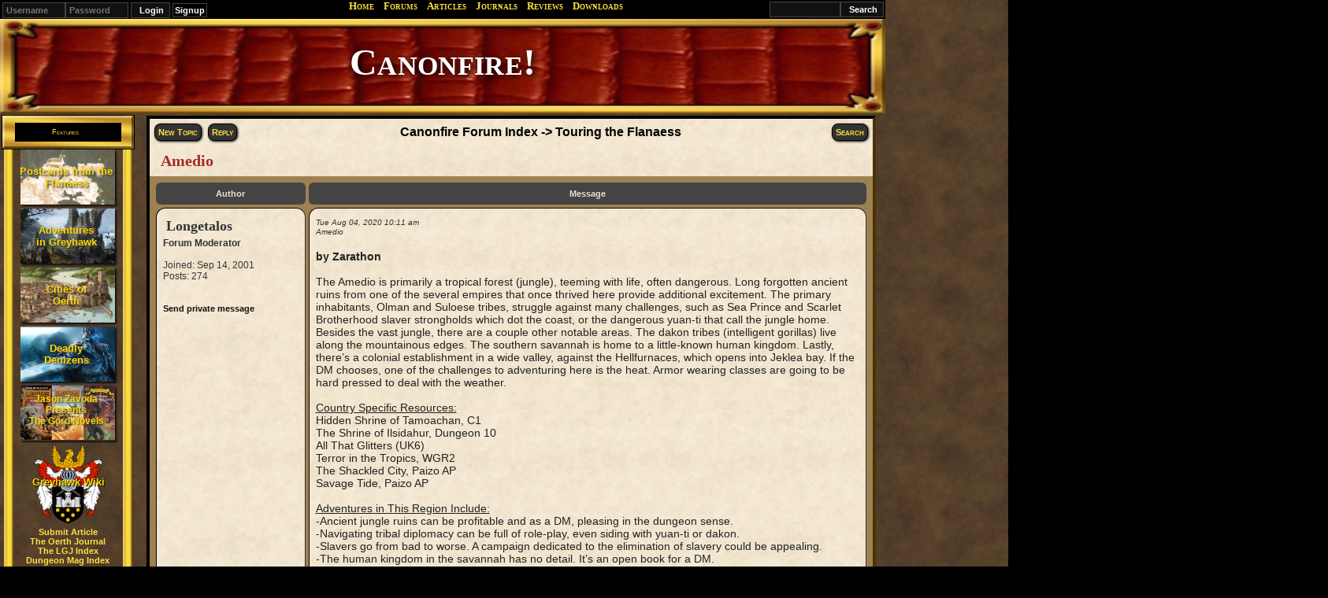

--- FILE ---
content_type: text/html
request_url: http://canonfire.com/cf/modules.php?name=Forums&file=viewtopic&t=9187
body_size: 13275
content:
<!DOCTYPE HTML PUBLIC "-//W3C//DTD HTML 4.01 Transitional//EN">
<html>
<head>
<title>Canonfire! Forums-viewtopic-Amedio</title>
<META HTTP-EQUIV="Content-Type" CONTENT="text/html; charset=ISO-8859-1">
<META HTTP-EQUIV="EXPIRES" CONTENT="0">
<META NAME="RESOURCE-TYPE" CONTENT="DOCUMENT">
<META NAME="DISTRIBUTION" CONTENT="GLOBAL">
<META NAME="AUTHOR" CONTENT="Canonfire!">
<META NAME="COPYRIGHT" CONTENT="Copyright (c) by Canonfire!">
<META NAME="KEYWORDS" CONTENT="Canonfire, Greyhawk, World of Greyhawk, Fantasy, RPG, Roleplaying Game, Dungeons, Dragons, Gygax">
<META NAME="DESCRIPTION" CONTENT="GREYtalk-on-the-Web">
<META NAME="ROBOTS" CONTENT="INDEX, FOLLOW">
<META NAME="REVISIT-AFTER" CONTENT="1 DAYS">
<META NAME="RATING" CONTENT="GENERAL">
<meta http-equiv="Cache-Control" content="no-cache, no-store, must-revalidate" /><meta http-equiv="Pragma" content="no-cache" /><meta http-equiv="Expires" content="0" /><META NAME="GENERATOR" CONTENT="PHP-Nuke Copyright (c) 2005 by Francisco Burzi. This is free software, and you may redistribute it under the GPL (http://phpnuke.org/files/gpl.txt). PHP-Nuke comes with absolutely no warranty, for details, see the license (http://phpnuke.org/files/gpl.txt).">
<script type="text/javascript">
<!--
function openwindow(){
	window.open ("modules/Forums/copyright.php","Copyright","toolbar=no,location=no,directories=no,status=no,scrollbars=yes,resizable=no,copyhistory=no,width=400,height=200");
}
//-->
</SCRIPT>

<script async src="https://www.googletagmanager.com/gtag/js?id=G-HBCPEGCQQ0"></script><script>
  window.dataLayer = window.dataLayer || [];
  function gtag(){dataLayer.push(arguments);}
  gtag('js', new Date());

  gtag('config', 'G-HBCPEGCQQ0');
</script>
<script src="//code.jquery.com/jquery-latest.js"></script><link rel="stylesheet" href="https://ajax.googleapis.com/ajax/libs/jqueryui/1.12.1/themes/smoothness/jquery-ui.css"><script src="https://ajax.googleapis.com/ajax/libs/jqueryui/1.12.1/jquery-ui.min.js"></script><script src="//cdn.jsdelivr.net/npm/featherlight@1.7.14/release/featherlight.min.js" type="text/javascript" charset="utf-8"></script><script src="http://www.canonfire.com/cf/js/jquery.scrollTo.min.js" type="text/javascript" charset="utf-8"></script><script src="http://www.canonfire.com/cf/js/jquery.flexslider-min.js" type="text/javascript" charset="utf-8"></script><script src="http://www.canonfire.com/cf/js/blowup.min.js" type="text/javascript" charset="utf-8"></script><script src="https://cdnjs.cloudflare.com/ajax/libs/animejs/2.0.2/anime.min.js"></script><script src="http://www.canonfire.com/cf/js/trumbowyg/dist/trumbowyg.min.js" type="text/javascript" charset="utf-8"></script><script src="//cdn.jsdelivr.net/npm/slick-carousel@1.8.1/slick/slick.min.js" type="text/javascript"></script><script src="http://www.canonfire.com/cf/js/InfiniteScroller/infiniteslidev2.min.js" type="text/javascript" charset="utf-8"></script><link rel="alternate" type="application/rss+xml" title="RSS" href="backend.php">
<link rel="StyleSheet" HREF="themes/Canonfire/style/style.css?id=" TYPE="text/css">


<link href="//cdn.jsdelivr.net/npm/featherlight@1.7.14/release/featherlight.min.css" type="text/css" rel="stylesheet"><link href="http://www.canonfire.com/cf/css/flexslider.css" type="text/css" rel="stylesheet"><link href="http://www.canonfire.com/cf/css/flexslider-rtl-min.css" type="text/css" rel="stylesheet"><link href="http://www.canonfire.com/cf/js/trumbowyg/dist/ui/trumbowyg.min.css" type="text/css" rel="stylesheet">	<script type="text/javascript">

  var _gaq = _gaq || [];
  _gaq.push(['_setAccount', 'UA-25965209-1']);
  _gaq.push(['_trackPageview']);

  (function() {
    var ga = document.createElement('script'); ga.type = 'text/javascript'; ga.async = true;
    ga.src = ('https:' == document.location.protocol ? 'https://ssl' : 'http://www') + '.google-analytics.com/ga.js';
    var s = document.getElementsByTagName('script')[0]; s.parentNode.insertBefore(ga, s);
  })();

</script>



</head>

<body text="#000000" leftmargin="0" topmargin="0" marginwidth="0" marginheight="0" style='text-align:center;background-image: url(http://www.canonfire.com/cf/themes/Canonfire/images/leather2.jpg);'><div style='display:block;position:sticky;width:1124px;height:24px;background-color:#000000;'><div style='float:left;margin:2px;border:1px solid black;'><form style='display:inline' action="modules.php?name=Your_Account" method="post"><font style='font-size: 11px;color:#FFF;font-weight:bold;'> <input type="text" name="username" placeholder="Username"style='width:80px;height:20px;font-weight:bold;color:#FFF;background-color:#111;border:1px solid #444;'><input type="password" name="user_password" placeholder="Password" style='width:80px;height:20px;font-weight:bold;color:#FFF;background-color:#111;border:1px solid #444;'><input type="hidden" name="op" value="login"> <input type="submit" value="Login" style='width:50px;height:20px;font-weight:bold;background-color:#111;color:#FFF;border:1px solid #444;'></font></form><font style='font-size: 11px;color:#FFF;font-weight:bold;'>&nbsp;<A HREF="http://www.canonfire.com/cf/modules.php?name=Your_Account&op=new_user" style='padding:2px;font-weight:bold;color:#FFF;border:1px solid #444;'>Signup</A></font></div><div style="display:inline-block;width:50%;">
    <table cellspacing="0" cellpadding="0" width="100%" style="z-index:10;">
        <tr>
           <td style="width:100%; text-align: center;">
                <div style="text-align:center;">
                <a href="index.php" class="topmenu">Home</a>
                <a href="modules.php?name=Forums" class="topmenu">Forums</a>
                <a href="modules.php?name=Topics" class="topmenu">Articles</a>
                <a href="modules.php?name=Journal" class="topmenu">Journals</a>
                <a href="modules.php?name=Reviews" class="topmenu">Reviews</a>
                <a href="modules.php?name=Downloads" class="topmenu">Downloads</a>
                <!-- <a href="modules.php?name=Web_Links" class="topmenu">Links</a>
                <a href="modules.php?name=Top" class="topmenu">Top 20</a> -->
                <!-- <a href="modules.php?name=FAQ" class="topmenu">FAQ</a>
                <a href="modules.php?name=Feedback" class="topmenu">Feedback</a> -->
                </div>
            </td>
        </tr>
    </table>
</div>
<div style='float:right; margin:2px;'><form action="modules.php?name=Search" method="post" style="height:22px;"><input type="text" name="query" style='width:90px;height:20px;font-weight:bold;color:#FFF;background-color:#111;border:1px solid #444;'><input type="submit" value="Search" style='width:55px;height:20px;font-weight:bold;background-color:#111;color:#FFF;border:1px solid #444;'></form></div></div>


<script>
$(document).ready(function() {

    if ( $( '.journalText' ).length ) 
    {
       $('.journalText').find('img').css("max-width","400px");
       $('.journalText').find('img').css("max-height","400px");
    }

    if ( $( '.postbody' ).length ) 
    {
        $('.postbody').find('img').css("max-width","400px");
        $('.postbody').find('img').css("max-height","400px");
    }
/*
    $('.postbody').dblclick(function() {
        event.stopPropagation();
        //console.log('I have been double clicked!');
    });
*/
/*
$('.postbody').dblclick(function(e) {
    var selection = window.getSelection();
    if (!selection || selection.rangeCount < 1) {
        return true;
    }
    var range = selection.getRangeAt(0);
    var node = selection.anchorNode;
    var word_regexp = /^\w*$/;

    // Extend the range backward until it matches word beginning
    while ((range.startOffset > 0) && range.toString().match(word_regexp)) {
        range.setStart(node, (range.startOffset - 1));
    }
    // Restore the valid word match after overshooting
    if (!range.toString().match(word_regexp)) {
        range.setStart(node, range.startOffset + 1);
    }

    // Extend the range forward until it matches word ending
    while ((range.endOffset < node.length) && range.toString().match(word_regexp)) {
        range.setEnd(node, range.endOffset + 1);
    }
    // Restore the valid word match after overshooting
    if (!range.toString().match(word_regexp)) {
        range.setEnd(node, range.endOffset - 1);
    }
    var word = range.toString();
    console.log(word);
});
*/
    //var punctRE = /[\u2000-\u206F\u2E00-\u2E7F\\'!"#$%&()*+,\-.\/:;<=>?@\[\]^_`{|}~]/g;
    //var spaceRE = /\s+/g;
    var punctuation = '!"#$%&()*+,./:;<=>?@[]^_`{|}~';

    $('.postContent, .storyText, .storyHomeContainer, .journalText').dblclick(function(){  
        event.stopPropagation();
        var sel=window.getSelection();
        var str=sel.anchorNode.nodeValue,len=str.length, a=b=sel.anchorOffset;
        while(str[a]!=' '&&a--){}; if (str[a]==' ') a++; // start of word
        while(str[b]!=' '&&b++<len){}; 
        //str.replace(punctRE, '');

        var rawString = str.substring(a,b);
        var rawLetters = rawString.split('');
        var cleanLetters = rawLetters.filter(function(letter) {
            return punctuation.indexOf(letter) === -1;
        });
        var zavSearch = cleanLetters.join('');
        console.log(zavSearch);
        //$(this).featherlight();
        //$.featherlight({ajax: 'http://dev.greyparticle.com/zavoda/getzavoda.php?h=500&w=700&topic='+zavSearch});

        $('.zavodaSideResults').load( "http://dev.greyparticle.com/zavoda/searchbeta.php?insert&sc=pcIndex&topic="+zavSearch, function() 
        {
          $('.zavodaSideResults').show();
        });
    });

    $('.postContent, .storyText, .storyHomeContainer, .journalText').mouseup(function() {

        if (event.altKey) 
        {
            var zavSearch = window.getSelection().toString();
            console.log( "Selection: "+zavSearch);
            zavSearch2 = encodeURIComponent(zavSearch);
            if (zavSearch!='') {
                $.featherlight({ajax: 'http://dev.greyparticle.com/zavoda/getzavoda.php?h=500&w=700&topic='+zavSearch2});
                $('.indexBtn').click(function() {
                $('.zavWikiCon').hide();
                $('.zavIndexCon').show();
            });
            $('.wikiBtn').click(function() {
                $('.zavWikiCon').show();
                $('.zavIndexCon').hide();
            });

            }
        }
    });

	$( document ).tooltip();

	$('.msgCloseBtn').click(function() {
		$('.msgContainer').hide();
		$('.msgContainer').load('updateRead.php?user=');
	});
	
	$('.msgAnchor').hover(function() {
		$('.msgContainer').show();
	});
	

	$('.storyHomeContainer').hover(
  		function() {
  			//console.log('enter story');
    		$(this).find('.storyHomeFooter').css({ opacity: 1 });
  	}, function() {
    		$(this).find('.storyHomeFooter').css({ opacity: 0 });
	});


    $('.forumRow').hover(
        function() {
            $(this).find('.forumPostEdit').show();
    }, function() {
            $(this).find('.forumPostEdit').hide();
    });


	//$('.msgContainer').load('updateRead.php?user=');

/*
	$( window ).resize(function() {
	       
	    var cfIW = $('#cfHeaderImg').width();
	    console.log('window resized to '+cfIW);
	    if (cfIW<1000) 
	    { 
	    	cfIH = (cfIW/1000)*140;
	    	$('#cfHeaderImg').height(cfIH); 
	    }
	    else 
	    {
	    	$('#cfHeaderImg').height(140); 
	    }

       });
*/

function final_animate()
{
	var textWrapper = document.querySelector('.ml2');
	textWrapper.innerHTML = textWrapper.textContent.replace(/\S/g, "<span class='letter'>$&</span>");

	anime.timeline({loop: true})
  	.add({
    	targets: '.ml2 .letter',
    	scale: [4,1],
    	opacity: [0,1],
    	translateZ: 0,
    	easing: "easeOutExpo",
    	duration: 990,
    	delay: (el, i) => 80*i
  		}).add({
    	targets: '.ml2',
    	opacity: 0,
    	duration: 2000,
    	easing: "easeOutExpo",
    	delay: 10000
  	});
} 

var ml4 = {};
ml4.opacityIn = [0,1];
ml4.scaleIn = [0.2, 1];
ml4.scaleOut = 2.0;
ml4.durationIn = 700;
ml4.durationOut = 700;
ml4.delay = 300;

function main_animate() 
{
	anime.timeline({loop: false})
  	.add({
    targets: '.ml4 .letters-1',
    opacity: ml4.opacityIn,
    scale: ml4.scaleIn,
    duration: ml4.durationIn
  }).add({
    targets: '.ml4 .letters-1',
    opacity: 0,
    scale: ml4.scaleOut,
    duration: ml4.durationOut,
    easing: "easeInExpo",
    delay: ml4.delay
  }).add({
    targets: '.ml4 .letters-2',
    opacity: ml4.opacityIn,
    scale: ml4.scaleIn,
    duration: ml4.durationIn
  }).add({
    targets: '.ml4 .letters-2',
    opacity: 0,
    scale: ml4.scaleOut,
    duration: ml4.durationOut,
    easing: "easeInExpo",
    delay: ml4.delay
  }).add({
    targets: '.ml4 .letters-3',
    opacity: ml4.opacityIn,
    scale: ml4.scaleIn,
    duration: ml4.durationIn
  }).add({
    targets: '.ml4 .letters-3',
    opacity: 0,
    scale: ml4.scaleOut,
    duration: ml4.durationOut,
    easing: "easeInExpo",
    delay: ml4.delay
  }).add({
    targets: '.ml4',
    opacity: 0,
    duration: 300,
    delay: 100,
    complete: function(anim) {  	 
    	$('.ml4').hide();
    	$('.cfHeaderPerm').show();
    	$('.cfHeaderSub').show();
    	var lptime = 1769248092;
    	window.localStorage.setItem('cflastplayed', lptime);
    	//console.log(lptime);
    }
  });
}

var nptime = 1769248092;
var lptime = window.localStorage.getItem('cflastplayed');
var lpdiff = nptime-lptime;
//console.log(nptime);
//console.log(lptime);
//console.log(lpdiff);

if (window.localStorage.getItem('cflastplayed')===null || lpdiff>=1200)
{
	$('.ml4').show().css({ opacity: 1 });
	$('.cfHeaderPerm').hide();
    $('.cfHeaderSub').hide();
	main_animate();
}
else 
{
	$('.ml4').hide();
    $('.cfHeaderPerm').show();
    $('.cfHeaderSub').show();
}


	$('#cfHeaderImg').click(function() 
	{
		$('.ml4').show().css({ opacity: 1 });
		$('.cfHeaderPerm').hide();
    	$('.cfHeaderSub').hide();
		main_animate();	
	});


    $(document).ready(function() { 
        $('#jltextarea').trumbowyg(); 
    });



});	

</script>
<style>
svg text {
  font-family: Lora;
  letter-spacing: 12px;
  stroke: gold;
  font-size: 32px;
  font-weight: 700;
  stroke-width: 1.2;
 
  animation: textAnimate 4s infinite alternate;
  
}

@keyframes textAnimate {
  0% {
    stroke-dasharray: 0 50%;
    stroke-dashoffset:  20%;
    fill:hsl(0, 0%, 100%)

  }
  
  100% {
    stroke-dasharray: 50% 0;
    stroke-dashoffstet: -20%;
    fill: hsla(189, 68%, 75%,0%)
  }
  
}
</style>


<div id="cfHeaderCont" style="text-align:center;width:100%;height:120px;border:0px solid red;">

    <div id="cfHeaderImg" title="Click to relaunch the banner animation again" style="width:1124px;height:120px;background-image: url(http://www.canonfire.com/cf/themes/Canonfire/images/cfheaderemptyz.jpg);">
        <div class="cfHeaderTxt">
            <div class="cfHeaderSub cfHeaderLeft" style="display:none;">Editions<br>Change.</div>
            <div class="cfHeaderPerm" style="display:none;">Canonfire!<br>

                

            </div>
            <div class="cfHeaderSub cfHeaderRight" style="display:none;">Greyhawk<br>Endures.</div>
            <div class="cfHeaderWelcome ml4">
                <span class="letters letters-1">Welcome to...</span>
                <span class="letters letters-2">Canonfire!</span>
                <span class="letters letters-3">World of GreyhawK</span>
            </div>
        </div>
    </div>	
</div>
<div id="cfPreText" style="display:none;">
<svg width="800px" height="50px">
                    <defs>
                        <pattern id="polka-dots" x="0" y="0" width="100" height="100" patternUnits="userSpaceOnUse">
                            <!-- <circle fill="#be9ddf" cx="25" cy="25" r="3"></circle> -->
                        </pattern>  
                    <style>
                        .patterns { height: 40vh;}
                        @import url("https://fonts.googleapis.com/css?  family=Lora:400,400i,700,700i");
                    </style>
                    </defs>
              
                    <rect x="0" y="0" width="100%" height="100%" fill="url(#polka-dots)"> </rect>
     
                    <text x="50%" y="60%"  text-anchor="middle" style="font-family: GreyhawkGothic; font-variant: small-caps;">20th anniversary!</text>  
                </svg>
</div>
<div id="cfAnnounce" style="width:1124px; background-color: black;color:white; display:none;">
    <table style="width:100%;background-color: black;color:white; font-size: .8em;text-align: center;">
        <tr>
            <td colspan="3" nowrap style="overflow: hidden;">
			
			<div style="height: 150px; float:left; zoom:100%; margin: 0 auto; margin-right: 15px;" title="Canonfire Chronicles Issue #1. One of the best Greyhawk downloads ever. Made by fans, for fans. Grab your copy!">
                <center>
                   <a href="http://www.canonfire.com/cf/modules.php?name=Downloads&d_op=getit&lid=235" target="_blank">
                       <img src="images/cfc1.jpg" border="0" style="max-width:240px; max-height: 150px;" />
                    </a>
                </center>
            </div>

<!--
                 <div style="height: 150px;float:left; zoom:100%; margin: 0 auto; margin-right: 15px;" title="Deadline delayed due to popular demand. Topic ideas might include: New or Existing Entrances to the Underdark. Mysterious Places in the Underdark. Underdark Races and Monsters. Ecology of the Underdark and Wilderness Survival. NPCs from the Underdark. Magical Items or Artifacts that focus on the Underdark.">
                <center>
                    <a href="http://www.canonfire.com/cf/modules.php?name=Forums&file=viewtopic&t=9380&sid=7e298471c288051b23c7eccbc3db3561" target="_blank">
                       <img src="images/UnderdarkPostfestBanner.png" border="0" style="max-height:150px;max-width: 240px;" />
                    </a>
                </center>
                </div>
-->
<!--
				<div style="height: 150px;float:left; margin: 0 auto; margin-right: 15px;" title="Legends and Lore with Special Guest:  Darlene!  Maker of the one and only map Greyhawk Map to rule them all. Check it out.">
<iframe width="330" height="150" src="https://www.youtube.com/embed/XYUyomzlcsg" frameborder="0" allow="accelerometer; autoplay; clipboard-write; encrypted-media; gyroscope; picture-in-picture" allowfullscreen></iframe>
                </div>
!>
<!--
                <div style="height: 150px;float:left; margin: 0 auto; margin-right: 15px;" title="The Sunday Night show at GaryCon - Ask the Experts brought together Erik Mona and other greytalkers from the 90s and 00s for a great conversation. Check it out.">
<iframe width="280" height="150" src="https://www.youtube.com/embed/A4PM9nMnF0A" frameborder="0" allow="accelerometer; autoplay; clipboard-write; encrypted-media; gyroscope; picture-in-picture" allowfullscreen></iframe>
                </div>
-->


            <div style="height: 150px;float:left; zoom:100%; margin: 0 auto; margin-right: 15px;" title="Join them Saturday Night at 6pm ET on the Lord Gosumba Twitch Channel as he hosts Greyhawk auteur Erik Mona and Forgotten Realms creator Ed Greenwood in the same game!  Let the sparks fly!">
                <center>
                    <a href="https://www.twitch.tv/LordGosumba" target="_blank">
                       <img src="https://cdn.discordapp.com/attachments/717906791530364968/906645654355443812/Greyhawk_AllStars_11-6-21_.jpg?width=640&height=399" border="0" style="max-height:150px;max-width: 240px; padding: 5px;" />
                    </a>
                </center>
            </div>
<!--
<div style="width:400px;height: 150px; float:left; zoom:100%; margin: 0 auto; margin-right: 15px;"><center>
<iframe src="https://anchor.fm/greycast576/embed/episodes/Episode-7-Greyhawk-Novels-e1581sn/a-a5pfihf" height="102px" width="400" frameborder="0" scrolling="no" style="padding-top: 25px;"></iframe>
</center></div>

<!--

            <div style="height: 150px;float:left; zoom:100%; margin: 0 auto; margin-right: 15px;" title="Join us Sunday with an Interview with the Author behind such works as the Isle of Dread, Greyhawk Wars, and Vecna Lives! Get Your questions ready!">
                <center>
                    <a href="https://www.twitch.tv/LordGosumba" target="_blank">
                       <img src="https://media.discordapp.net/attachments/505481969971494914/836290605046562846/Gabbin_144.jpg?width=640&height=364" border="0" style="height:150px;max-width: 240px;" />
                    </a>
                </center>
            </div>

-->

<!--
            <div style="height: 150px;float:left; zoom:100%; margin: 0 auto; margin-right: 15px;" title="During the stream Wednesday Night we will be giving out a link to preview copies of the Greyhawk Guide to the Isle of Dread">
                <center>
                    <a href="https://www.twitch.tv/LordGosumba" target="_blank">
                       <img  src="https://cdn.discordapp.com/attachments/688069731709747237/823603671761551390/unknown.png" border="0" style="max-height:150px;" />
                    </a>
                </center>
            </div>

            <div style="width:240px;height: 150px; float:left; zoom:100%; margin: 0 auto; margin-right: 15px;">
                <center>
                    <iframe width="240" height="150" src="https://www.youtube.com/embed/QiQT5tixrO0" title="The Grey League is back with a new video about the Sea Princes." frameborder="0" allow="accelerometer; autoplay; clipboard-write; encrypted-media; gyroscope; picture-in-picture" allowfullscreen></iframe>
                </center>
            </div>
			
			-->
<!--
            <div style="height: 150px; float:left; zoom:100%; margin: 0 auto; margin-right: 15px;" title="Virtual GreyhawkCon (October 1st to 3rd) is looking for players! Search the listings for open slots.">
                <center>
                   <a href="https://tabletop.events/conventions/virtual-greyhawk-con-2021" target="_blank">
                       <img  src="https://cdn.discordapp.com/attachments/717906791530364968/876497876920971284/Greyhawk_Con_logo_2021.png" border="0" style="max-width:240px; padding-top: 20px;" />
                    </a>
                </center>
            </div>

-->


<!--            <div style="width:190px;height: 150px; float:left; zoom:100%; margin: 0 auto; margin-right: 15px;">
                <center>
                  <iframe width="200" height="150" src="https://www.youtube.com/embed/FgpB2Wi8NXw" title="Watch Ed Greenwood and company discuss spellcasters and magic in the World of Greyhawk and Forgotten Realms from 8/8/21" frameborder="0" allow="accelerometer; autoplay; clipboard-write; encrypted-media; gyroscope; picture-in-picture" allowfullscreen></iframe>
                </center>
            </div>

-->




            </td>
        </tr>
 
    </table>
</div>
<table cellpadding="2" cellspacing="0" border="0" align="left" style="width:1124px;">
  <tr valign="top">
    <td id="leftBlocks" valign="top" width="1" background="themes/Canonfire/images/7px.gif">


<script>
/*
<div class='CFfeature'><a href=\"modules.php?name=Content&pa=showpage&pid=7\" class=\"sideblock\">Dragons of Oerth</a></div>
<div class='CFfeature'><a href=\"modules.php?name=Content&pa=showpage&pid=12\" class=\"sideblock\">Giants of Oerth</a></div>
<div class='CFfeature'><a href=\"modules.php?name=Content&pa=showpage&pid=16\" class=\"sideblock\">Undead of Oerth</a></div>
*/
$(document).ready(function() 
{
    var a = 1;
    setInterval(function ()
    {
    	a = a+1;	
        if (a>2) { a = 1; }
        $('.featureDenImg').hide();
        $('.fDI'+a).show();
        //console.log(a);     
    }, 3000);

});	
</script>









<table width="169" border="0" cellpadding="0" cellspacing="0">
  <!--DWLayoutTable-->
  <tr> 
    <td width="169" height="44" valign="top">
      <table width="169" border="0" cellpadding="0" cellspacing="0" background="themes/Canonfire/images/btbeta.png">
        <!--DWLayoutTable-->
        <tr> 
          <td width="16" height="44"></td>
          <td width="129" align="center" valign="middle">
            <span class="cfBlockTitle">Features</span> 
          </td>
          <td width="24"></td>
        </tr>
      </table>
    </td>
  </tr>
  <tr> 
    <td height="50" valign="top"><table width="100%" border="0" cellpadding="0" cellspacing="0" background="themes/Canonfire/images/bmbeta2.png">
        <!--DWLayoutTable-->
        <tr> 
          <td width="18" height="50"></td>
          <td width="127" valign="top"><A HREF='http://www.canonfire.com/cf/ghpostcards.php'>
	<div style='position:relative;margin:auto;width:120px;height:70px;border:0px solid black;text-align:center;background-image:url("http://www.canonfire.com/cf/images/spreadmapsmall.png");background-repeat:no;box-shadow: 2px 2px 2px #111; margin-bottom:5px;'>
	<img src="http://www.canonfire.com/cf/images/new-icon-gif-5.jpg" style='display:none;position:absolute; top:-7; left:-12; width: 40px;'>
	<span style='position:absolute;top:20px;left:-7px; color:gold;font-weight:bold; text-shadow: #444 2px 2px 2px; font-family:verdana,sans-serif;font-size:13px;width:130px;z-index:6; text-align:center;'>Postcards from the Flanaess</span>
	</div></A><A HREF='http://www.canonfire.com/cf/ghadventures.php'>
	<div id='featureDen' style='position:relative;margin:auto;margin-top:5px;width:120px;height:70px;border:0px solid black;text-align:center; box-shadow: 2px 2px 2px #111;'>
	<img src="http://www.canonfire.com/cf/images/adventures.jpg" style='position:absolute; top:0; left:0; width: 120px;'>
	<span style='position:absolute;top:20px;left:-7px; color:gold;font-weight:bold; text-shadow: #444 1px 1px 2px; font-family:verdana,sans-serif;font-size:13px;width:130px;z-index:6; text-align:center;'>Adventures<br>in Greyhawk</span>
	</div></A><A HREF='http://www.canonfire.com/cf/ghcities.php'>
	<div id='featureDen' style='position:relative;margin:auto;margin-top:5px;width:120px;height:70px;border:0px solid black;text-align:center; box-shadow: 2px 2px 2px #111;'>
	<img src="http://www.canonfire.com/cf/images/cities2.jpg" style='position:absolute; top:0; left:0; width: 120px;'>
	<span style='position:absolute;top:20px;left:-7px; color:gold;font-weight:bold; text-shadow: #444 1px 1px 2px; font-family:verdana,sans-serif;font-size:13px;width:130px;z-index:6; text-align:center;'>Cities of<br>Oerth</span>
	</div></A><A HREF='http://www.canonfire.com/cf/ghdenizens.php'>
	<div id='featureDen' style='position:relative;margin:auto;margin-top:5px;width:120px;height:70px;border:0px solid black;text-align:center; box-shadow: 2px 2px 2px #111;'>
	<img class='featureDenImg fDI1' src="http://www.canonfire.com/cf/images/denizens/den1.jpg" style='position:absolute; top:0; left:0; width: 120px;'>
	<img class='featureDenImg fDI2' src="http://www.canonfire.com/cf/images/denizens/den2.jpg" style='display:none; position:absolute; top:0; left:0; width: 120px;'>
	<span style='position:absolute;top:20px;left:-7px; color:gold;font-weight:bold; text-shadow: #444 1px 1px 2px; font-family:verdana,sans-serif;font-size:13px;width:130px;z-index:6; text-align:center;'>Deadly<br>Denizens</span>
	</div></A><A HREF='http://www.canonfire.com/cf/ghnovels.php'>
	<div id='featureDen' style='position:relative;margin:auto;margin-top:5px;width:120px;height:70px;border:0px solid black;text-align:center; box-shadow: 2px 2px 2px #111;'>
	<img src="http://www.canonfire.com/cf/images/gnovels.jpg" style='position:absolute; top:0; left:0; width: 120px;'>

	<span style='position:absolute;top:10px;left:-7px; color:gold;font-weight:bold; text-shadow: #444 1px 1px 2px; font-family:verdana,sans-serif;font-size:12px;width:130px;z-index:6; text-align:center;'>Jason Zavoda Presents<br>The Gord Novels</span>
	</div></A><A HREF='https://greyhawkonline.com/greyhawkwiki/index.php?title=Main_Page'><div style='position:relative;margin:auto;margin-top:5px;width:85px;height:100px;border:0px solid black;text-align:center;background-image:url("http://www.canonfire.com/cf/images/ghwikismall.png");background-repeat:no;margin-bottom:5px;'>
	<span style='position:absolute;top:40px;left:-22px; color:gold;font-weight:bold; text-shadow: #000 1px 1px 1px; font-family:verdana,sans-serif;font-size:13px;width:130px;z-index:6; text-align:center;'>Greyhawk Wiki</span>
	</div></A><div style='text-align:center'><a href="modules.php?name=Submit_News" class="sideblock"><strong>Submit Article</strong></a></div><div style='display:block;position:relative;margin:auto;width:100%;text-align:center;'>
<div class='CFfeature'><a href="https://greyhawkonline.com/oerthjournal/" class="sideblock">The Oerth Journal</a></div>
<div class='CFfeature'><a href="modules.php?name=Content&pa=showpage&pid=3" class="sideblock">The LGJ Index</a></div>
<div class='CFfeature'><a href="http://www.canonfire.com/cf/dungeonindex.php" class="sideblock">Dungeon Mag Index</a></div>
<div class='CFfeature'><a href="http://www.canonfire.com/cf/lgmoduleindex.php" class="sideblock">The LG Mod Index</a></div>
<div class='CFfeature'><a href="modules.php?name=Content&pa=showpage&pid=6" class="sideblock">Greyhawk Modules Locations</a></div>

</div></td>
          <td width="18" height="50"></td>
        </tr>
      </table>
    </td>
  </tr>
  <tr> 
    <td height="24" valign="top">
      <table width="100%" border="0" cellpadding="0" cellspacing="0">
        <!--DWLayoutTable-->
        <tr> 
          <td width="169" height="24" valign="top">
            <img src="themes/Canonfire/images/bbbeta2.png" width="169" height="24">
          </td>
        </tr>
      </table>
    </td>
  </tr>
</table>

</td><td align=center valign="top" width="100%">
<table width="98%" border="0" cellspacing="0" cellpadding="1">
  <tr>
    <td><table width="100%" border="0"  cellpadding="0" cellspacing="0" style="border-width: 4px 4px 4px 4px;
	border-spacing: 0px;
	border-style: inset inset inset inset;
	border-color: #493303 #493303 #493303 #493303;
	border-collapse: separate;">
        <tr>
          <td><table width="100%" border="0" cellpadding="0" cellspacing="0" bgcolor="000000">
              <tr>
                <td><table width="100%" border="0" cellspacing="0" cellpadding="0">
                    <tr>
                      <td bgcolor="#D7C5A2" background="themes/Canonfire/images/gen_background222.jpg">
						<table width="100%" border="0" cellspacing="0" cellpadding="0">
                          <tr>
                            <td><!DOCTYPE HTML PUBLIC "-//W3C//DTD HTML 4.01 Transitional//EN">
<html dir="ltr">
<head>
<meta http-equiv="Content-Type" content="text/html; charset=iso-8859-1">
<meta http-equiv="Content-Style-Type" content="text/css">

<link rel="top" href="modules.php?name=Forums&file=modules&name=Forums&file=modules/Forums/index" title="Canonfire Forum Index" />
<link rel="search" href="modules.php?name=Forums&file=modules&name=Forums&file=modules/Forums/search" title="Search" />
<link rel="help" href="modules.php?name=Forums&file=modules&name=Forums&file=modules/Forums/faq" title="Forum FAQ" />
<link rel="author" href="modules.php?name=Forums&file=modules/Forums/modules&name=Members_List&file=index" title="Memberlist" />
<link rel="prev" href="modules.php?name=Forums&file=modules&name=Forums&file=viewtopic&t=9187&amp;view=previous" title="View previous topic" />
<link rel="next" href="modules.php?name=Forums&file=modules&name=Forums&file=viewtopic&t=9187&amp;view=next" title="View next topic" />
<link rel="up" href="modules.php?name=Forums&file=modules&name=Forums&file=viewforum&f=89" title="Touring the Flanaess" />
<link rel="chapter forum" href="modules.php?name=Forums&file=viewforum&f=1" title="World of Greyhawk Discussion" />
<link rel="chapter forum" href="modules.php?name=Forums&file=viewforum&f=21" title="Welcome to Greyhawk!" />
<link rel="chapter forum" href="modules.php?name=Forums&file=viewforum&f=89" title="Touring the Flanaess" />
<link rel="chapter forum" href="modules.php?name=Forums&file=viewforum&f=23" title="Readers Workshop" />
<link rel="chapter forum" href="modules.php?name=Forums&file=viewforum&f=39" title="Published Material Reviews & Discussion" />
<link rel="chapter forum" href="modules.php?name=Forums&file=viewforum&f=46" title="Postfest Forum & Archive" />
<link rel="chapter forum" href="modules.php?name=Forums&file=viewforum&f=10" title="<i>Canonfire!</i> & GreyTalk Support and Feedback" />
<link rel="chapter forum" href="modules.php?name=Forums&file=viewforum&f=87" title="Greyhawk- D&D 5th Edition" />
<link rel="chapter forum" href="modules.php?name=Forums&file=viewforum&f=40" title="Greyhawk- D&D 4th Edition" />
<link rel="chapter forum" href="modules.php?name=Forums&file=viewforum&f=25" title="Greyhawk- D&D 3.0e/3.5e/d20/Pathfinder" />
<link rel="chapter forum" href="modules.php?name=Forums&file=viewforum&f=29" title="Greyhawk- AD&D 2nd Edition" />
<link rel="chapter forum" href="modules.php?name=Forums&file=viewforum&f=38" title="Greyhawk- AD&D 1st Edition" />
<link rel="chapter forum" href="modules.php?name=Forums&file=viewforum&f=47" title="Greyhawk- Basic D&D" />
<link rel="chapter forum" href="modules.php?name=Forums&file=viewforum&f=42" title="Greyhawk- Other Game Systems/Editions" />
<link rel="chapter forum" href="modules.php?name=Forums&file=viewforum&f=28" title="Greyhawk- EpicHawk" />
<link rel="chapter forum" href="modules.php?name=Forums&file=viewforum&f=36" title="Greyhawk- Heresy!" />
<link rel="chapter forum" href="modules.php?name=Forums&file=viewforum&f=30" title="Old Lore D&D" />
<link rel="chapter forum" href="modules.php?name=Forums&file=viewforum&f=33" title="The Oerth Journal" />
<link rel="chapter forum" href="modules.php?name=Forums&file=viewforum&f=83" title="Canonfire! Chronicles" />
<link rel="chapter forum" href="modules.php?name=Forums&file=viewforum&f=26" title="Campaign Journals & General Online Play" />
<link rel="chapter forum" href="modules.php?name=Forums&file=viewforum&f=88" title="Expedition to the Land of Black Ice" />
<link rel="chapter forum" href="modules.php?name=Forums&file=viewforum&f=45" title="The Great Library of Greyhawk Wiki" />
<link rel="chapter forum" href="modules.php?name=Forums&file=viewforum&f=86" title="Beyond the Flanaess" />
<link rel="chapter forum" href="modules.php?name=Forums&file=viewforum&f=43" title="Far North Design Project" />
<link rel="chapter forum" href="modules.php?name=Forums&file=viewforum&f=44" title="Gran March Gazetteer " />
<link rel="chapter forum" href="modules.php?name=Forums&file=viewforum&f=90" title="Greyhawk Fiction" />
<link rel="chapter forum" href="modules.php?name=Forums&file=viewforum&f=17" title="The Backalley" />
<link rel="chapter forum" href="modules.php?name=Forums&file=viewforum&f=27" title="Collector's Corner" />

<title>Canonfire :: View topic - Amedio</title>
<link rel="stylesheet" href="themes/Canonfire/forums/forums.css" type="text/css">


</head>
<body bgcolor="" text="" link="" vlink="" alink="" style="background-color:black;">

<a name="top"></a>




<table width="100%" cellspacing="2" cellpadding="2" border="0">
  <tr>
  	<td align="left" valign="center" nowrap="nowrap">
		<span class="nav">
			<div class="searchForums"><a href="modules.php?name=Forums&file=posting&mode=newtopic&amp;f=89">New Topic</a></div>
			<div class="searchForums"><a href="modules.php?name=Forums&file=posting&mode=reply&amp;t=9187">Reply</a></div>
		</span>
	</td>
	<td align="center" height="30" valign="center">
		<span class="nav"><a href="modules.php?name=Forums&file=index" class="nav">Canonfire Forum Index</a> -> <a href="modules.php?name=Forums&file=viewforum&f=89" class="nav">Touring the Flanaess</a></span>
	</td>
	<td align="right" valign="center" width="110">
	  	<div class="searchForums"><A href="http://www.canonfire.com/cf/modules.php?name=Forums&file=search">Search</A>
		</div>
	  </td>
  </tr>
</table>

<table width="100%" cellspacing="2" cellpadding="6" border="0">
  <tr>

	<td align="left" valign="middle" >
		<a class="forumlink" href="modules.php?name=Forums&file=viewtopic&t=9187&amp;start=0&amp;postdays=0&amp;postorder=asc&amp;highlight="><span class="forumTitle">Amedio</span></a>
	  		<span class="nav"><b></b>
	  	<br>
	  </span>
	</td>

  </tr>
</table>

<table class="forumline" width="100%" cellspacing="4" cellpadding="0" border="0">
	
	<tr>
		<th class="thLeft" width="190" height="20" nowrap="nowrap">Author</th>
		<th class="thRight" nowrap="nowrap">Message</th>
	</tr>
	<tr class="forumRow">
		<td align="left" valign="top" class="row1 forumBox">
			<span class="name">
				<a name="75484"></a>
				<div class="forumUser" title="Click to view the user's forum profile"><a href="modules.php?name=Forums&file=profile&mode=viewprofile&amp;u=235">Longetalos</a></div>
			</span>

			<div class="forumAvatar">
				<!--  replace images first <img src="modules/Forums/images/ranks/6stars.gif" alt="Forum Moderator" title="Forum Moderator" border="0" /><br />-->
				<img src="" alt="" border="0" />
			</div>
			<span class="postdetails">
				<b>Forum Moderator</b><br><br>
				Joined: Sep 14, 2001<br>
				Posts: 274<br>
				<br><br>
				<a href="modules.php?name=Private_Messages&file=index&mode=post&amp;u=235">Send private message</a>
			</span>
		</td>
		<td class="row1 forumBox" width="100%" valign="top">
			<table class="postContent" width="100%" height="100%" border="0" cellspacing="0" cellpadding="0">
			<tr height="30">
				<td width="100%">
					<span class="postdescription">Tue Aug 04, 2020 10:11 am
					<span class="gen">&nbsp;</span><br>Amedio
					</span>
				</td>
				<td valign="top" align="right" nowrap="nowrap">
					<span class="forumPostEdit" style="display:none;">
						<img src="themes/Canonfire/forums/images/quill.png" height="20" width="20" style="vertical-align:middle">
						<span title="Reply"><a href="modules.php?name=Forums&file=posting&mode=reply&amp;t=9187">REPLY</a></span>
						<span title="Reply with Quote"><a href="modules.php?name=Forums&file=posting&mode=quote&amp;p=75484">QUOTE</a></span>
						<span title="Edit Post"></span>
						<span title="Delete Post"></span>
						<span title="Return to the top of the thread"><a href="#top">TOP</a></span>
					</span>
				</td>
			</tr>
			<tr>
				<td colspan="2"><br></td>
			</tr>
			<tr>
				<td colspan="2">
					<span class="postbody"><span style="font-weight: bold">by Zarathon</span>
<br />

<br />
The Amedio is primarily a tropical forest (jungle), teeming with life, often dangerous. Long forgotten ancient ruins from one of the several empires that once thrived here provide additional excitement. The primary inhabitants, Olman and Suloese tribes, struggle against many challenges, such as Sea Prince and Scarlet Brotherhood slaver strongholds which dot the coast, or the dangerous yuan-ti that call the jungle home. Besides the vast jungle, there are a couple other notable areas. The dakon tribes (intelligent gorillas) live along the mountainous edges. The southern savannah is home to a little-known human kingdom. Lastly, there’s a colonial establishment in a wide valley, against the Hellfurnaces, which opens into Jeklea bay. If the DM chooses, one of the challenges to adventuring here is the heat. Armor wearing classes are going to be hard pressed to deal with the weather.
<br />

<br />
<span style="text-decoration: underline">Country Specific Resources:</span>
<br />
Hidden Shrine of Tamoachan, C1
<br />
The Shrine of Ilsidahur, Dungeon 10
<br />
All That Glitters (UK6)
<br />
Terror in the Tropics, WGR2
<br />
The Shackled City, Paizo AP
<br />
Savage Tide, Paizo AP
<br />

<br />
<span style="text-decoration: underline">Adventures in This Region Include:</span>
<br />
-Ancient jungle ruins can be profitable and as a DM, pleasing in the dungeon sense.
<br />
-Navigating tribal diplomacy can be full of role-play, even siding with yuan-ti or dakon.
<br />
-Slavers go from bad to worse. A campaign dedicated to the elimination of slavery could be appealing.
<br />
-The human kingdom in the savannah has no detail. It’s an open book for a DM.
<br />
-The Cauldron and Sassernine valley is very detailed as part of 2 year-long adventures made by Paizo. Cauldron is mostly self-contained in the region. Altogether, there’s a rich history, with many different factions, striving for various goals.
<br />
-Keolish exploration out of Gradsul has been profitable and dangerous for them.
<br />

<br />
<span style="text-decoration: underline">Adventures in Nearby Areas Include:</span>
<br />
-There is a connection to the Sea of Dust and adventures there around the Aten tribal region.
<br />
-Slavers take their quarry back to the Sea Princes or the Scarlet Brotherhood.
<br />
-The islands of The Mist Kingdom are home to mist dragons.
<br />
-Pirates, slavers, merchants, and travelers operate off the coast. A sea-going campaign in the tropics is an easy concept for many, with many islands around that have some detail in various sources.
<br />

<br />
The Amedio is on the edge of the meaningfully known map, so if you want to make up a lot of stuff, there’s not much written past the Amedio.<br />_________________<br />Richard Di Ioia (aka Longetalos)</span>
					<span class="gentblsmall"><br /><br />Last edited by <a href="modules.php?name=Forums&file=profile&mode=viewprofile&amp;u=235">Longetalos</a> on Mon Sep 28, 2020 11:29 pm; edited 5 times in total</span>
				</td>
			</tr>
			<!--<tr>
				<td></td>
				<td valign="bottom" align="right" nowrap="nowrap">
					<span class="forumPostEdit" style="display:none;">
						<img src="themes/Canonfire/forums/images/quill.png" height="20" width="20" style="vertical-align:middle">
						<span title="Reply"><a href="modules.php?name=Forums&file=posting&mode=reply&amp;t=9187">REPLY</a></span>
						<span title="Reply with Quote"><a href="modules.php?name=Forums&file=posting&mode=quote&amp;p=75484">QUOTE</a></span>
						<span title="Edit Post"></span>
						<span title="Delete Post"></span>
						<span title="Return to the top of the thread"><a href="#top">TOP</a></span>
					</span>
				</td>
			</tr>-->
		</table></td>
	</tr>
	<tr>
		<td class="spaceRow" colspan="2"></td>
	</tr>
	<tr class="forumRow">
		<td align="left" valign="top" class="row2 forumBox">
			<span class="name">
				<a name="75690"></a>
				<div class="forumUser" title="Click to view the user's forum profile"><a href="modules.php?name=Forums&file=profile&mode=viewprofile&amp;u=235">Longetalos</a></div>
			</span>

			<div class="forumAvatar">
				<!--  replace images first <img src="modules/Forums/images/ranks/6stars.gif" alt="Forum Moderator" title="Forum Moderator" border="0" /><br />-->
				<img src="" alt="" border="0" />
			</div>
			<span class="postdetails">
				<b>Forum Moderator</b><br><br>
				Joined: Sep 14, 2001<br>
				Posts: 274<br>
				<br><br>
				<a href="modules.php?name=Private_Messages&file=index&mode=post&amp;u=235">Send private message</a>
			</span>
		</td>
		<td class="row2 forumBox" width="100%" valign="top">
			<table class="postContent" width="100%" height="100%" border="0" cellspacing="0" cellpadding="0">
			<tr height="30">
				<td width="100%">
					<span class="postdescription">Sun Aug 30, 2020 9:08 pm
					<span class="gen">&nbsp;</span><br>
					</span>
				</td>
				<td valign="top" align="right" nowrap="nowrap">
					<span class="forumPostEdit" style="display:none;">
						<img src="themes/Canonfire/forums/images/quill.png" height="20" width="20" style="vertical-align:middle">
						<span title="Reply"><a href="modules.php?name=Forums&file=posting&mode=reply&amp;t=9187">REPLY</a></span>
						<span title="Reply with Quote"><a href="modules.php?name=Forums&file=posting&mode=quote&amp;p=75690">QUOTE</a></span>
						<span title="Edit Post"></span>
						<span title="Delete Post"></span>
						<span title="Return to the top of the thread"><a href="#top">TOP</a></span>
					</span>
				</td>
			</tr>
			<tr>
				<td colspan="2"><br></td>
			</tr>
			<tr>
				<td colspan="2">
					<span class="postbody"><span style="text-decoration: underline">Fan based resources include:</span>
<br />

<br />
- Green Nightmare: The Amedio Jungle, Part 1, Oerth Journal 4<br />_________________<br />Richard Di Ioia (aka Longetalos)</span>
					<span class="gentblsmall"></span>
				</td>
			</tr>
			<!--<tr>
				<td></td>
				<td valign="bottom" align="right" nowrap="nowrap">
					<span class="forumPostEdit" style="display:none;">
						<img src="themes/Canonfire/forums/images/quill.png" height="20" width="20" style="vertical-align:middle">
						<span title="Reply"><a href="modules.php?name=Forums&file=posting&mode=reply&amp;t=9187">REPLY</a></span>
						<span title="Reply with Quote"><a href="modules.php?name=Forums&file=posting&mode=quote&amp;p=75690">QUOTE</a></span>
						<span title="Edit Post"></span>
						<span title="Delete Post"></span>
						<span title="Return to the top of the thread"><a href="#top">TOP</a></span>
					</span>
				</td>
			</tr>-->
		</table></td>
	</tr>
	<tr>
		<td class="spaceRow" colspan="2"></td>
	</tr>
	<tr class="forumRow">
		<td align="left" valign="top" class="row1 forumBox">
			<span class="name">
				<a name="75691"></a>
				<div class="forumUser" title="Click to view the user's forum profile"><a href="modules.php?name=Forums&file=profile&mode=viewprofile&amp;u=235">Longetalos</a></div>
			</span>

			<div class="forumAvatar">
				<!--  replace images first <img src="modules/Forums/images/ranks/6stars.gif" alt="Forum Moderator" title="Forum Moderator" border="0" /><br />-->
				<img src="" alt="" border="0" />
			</div>
			<span class="postdetails">
				<b>Forum Moderator</b><br><br>
				Joined: Sep 14, 2001<br>
				Posts: 274<br>
				<br><br>
				<a href="modules.php?name=Private_Messages&file=index&mode=post&amp;u=235">Send private message</a>
			</span>
		</td>
		<td class="row1 forumBox" width="100%" valign="top">
			<table class="postContent" width="100%" height="100%" border="0" cellspacing="0" cellpadding="0">
			<tr height="30">
				<td width="100%">
					<span class="postdescription">Sun Aug 30, 2020 9:29 pm
					<span class="gen">&nbsp;</span><br>
					</span>
				</td>
				<td valign="top" align="right" nowrap="nowrap">
					<span class="forumPostEdit" style="display:none;">
						<img src="themes/Canonfire/forums/images/quill.png" height="20" width="20" style="vertical-align:middle">
						<span title="Reply"><a href="modules.php?name=Forums&file=posting&mode=reply&amp;t=9187">REPLY</a></span>
						<span title="Reply with Quote"><a href="modules.php?name=Forums&file=posting&mode=quote&amp;p=75691">QUOTE</a></span>
						<span title="Edit Post"></span>
						<span title="Delete Post"></span>
						<span title="Return to the top of the thread"><a href="#top">TOP</a></span>
					</span>
				</td>
			</tr>
			<tr>
				<td colspan="2"><br></td>
			</tr>
			<tr>
				<td colspan="2">
					<span class="postbody"><span style="text-decoration: underline">Resources from other campaign settings:</span>
<br />

<br />
There are a lot of other jungle scenarios in other campaign worlds such as Chult in Forgotten realms or Tehuatl in the Lost Kingdoms.  Adventures from there could easily be adapted for use in the Amedio.<br />_________________<br />Richard Di Ioia (aka Longetalos)</span>
					<span class="gentblsmall"></span>
				</td>
			</tr>
			<!--<tr>
				<td></td>
				<td valign="bottom" align="right" nowrap="nowrap">
					<span class="forumPostEdit" style="display:none;">
						<img src="themes/Canonfire/forums/images/quill.png" height="20" width="20" style="vertical-align:middle">
						<span title="Reply"><a href="modules.php?name=Forums&file=posting&mode=reply&amp;t=9187">REPLY</a></span>
						<span title="Reply with Quote"><a href="modules.php?name=Forums&file=posting&mode=quote&amp;p=75691">QUOTE</a></span>
						<span title="Edit Post"></span>
						<span title="Delete Post"></span>
						<span title="Return to the top of the thread"><a href="#top">TOP</a></span>
					</span>
				</td>
			</tr>-->
		</table></td>
	</tr>
	<tr>
		<td class="spaceRow" colspan="2"></td>
	</tr>
	<tr align="center">
		<td class="catBottom" colspan="2" height="28"><table cellspacing="0" cellpadding="0" border="0">
			<tr><form method="post" action="modules.php?name=Forums&file=viewtopic&t=9187&amp;start=0">
				<td align="center"><span class="gensmall">Display posts from previous: <select name="postdays"><option value="0" selected="selected">All Posts</option><option value="1">1 Day</option><option value="7">7 Days</option><option value="14">2 Weeks</option><option value="30">1 Month</option><option value="90">3 Months</option><option value="180">6 Months</option><option value="364">1 Year</option></select>&nbsp;<select name="postorder"><option value="asc" selected="selected">Oldest First</option><option value="desc">Newest First</option></select>&nbsp;<input type="submit" value="Go" class="liteoption" name="submit" /></span></td>
			</form></tr>
		</table></td>
	</tr>
</table>

<table width="100%" cellspacing="2" cellpadding="2" border="0" align="center">
  <tr>
	<td align="left" valign="middle" nowrap="nowrap">
		<span class="nav">
			<div class="searchForums"><a href="modules.php?name=Forums&file=posting&mode=newtopic&amp;f=89">New Topic</a></div>
			<div class="searchForums"><a href="modules.php?name=Forums&file=posting&mode=reply&amp;t=9187">Reply</a></div>
		</span></td>
	<td align="left" valign="middle" width="100%"><span class="nav">&nbsp;&nbsp;&nbsp;<a href="modules.php?name=Forums&file=index" class="nav">Canonfire Forum Index</a>
	  -> <a href="modules.php?name=Forums&file=viewforum&f=89" class="nav">Touring the Flanaess</a></span></td>
	  <td align="right" valign="top" nowrap="nowrap"><span class="gensmall">All times are GMT - 8 Hours</span><br /><span class="nav"></span>

	  </td>
  </tr>
  <tr>
	<td align="left" colspan="3">

		<span class="nav">Page <b>1</b> of <b>1</b></span>

	</td>
  </tr>
</table>

<table width="100%" border="0" cellpadding="5">
	<tr>
		<td valign="center">
			<span class="gensmall"></span>
		</td>
		<td valign="center">
			<p align="right">
<form method="post" name="jumpbox" action="modules.php?name=Forums&file=viewforum" onSubmit="if(document.jumpbox.f.value == -1){return false;}"><table cellspacing="0" cellpadding="0" border="0">
	<tr>
		<td nowrap="nowrap"><span class="gensmall">Jump to:&nbsp;<select name="f" onchange="if(this.options[this.selectedIndex].value != -1){ forms['jumpbox'].submit() }"><option value="-1">Select a forum</option><option value="-1">&nbsp;</option><option value="-1">Greyhawk- General Forums</option><option value="-1">----------------</option><option value="1">World of Greyhawk Discussion</option><option value="21">Welcome to Greyhawk!</option><option value="89"selected="selected">Touring the Flanaess</option><option value="23">Readers Workshop</option><option value="39">Published Material Reviews & Discussion</option><option value="46">Postfest Forum & Archive</option><option value="10"><i>Canonfire!</i> & GreyTalk Support and Feedback</option><option value="-1">&nbsp;</option><option value="-1">Greyhawk- Rule Systems Forums</option><option value="-1">----------------</option><option value="87">Greyhawk- D&D 5th Edition</option><option value="40">Greyhawk- D&D 4th Edition</option><option value="25">Greyhawk- D&D 3.0e/3.5e/d20/Pathfinder</option><option value="29">Greyhawk- AD&D 2nd Edition</option><option value="38">Greyhawk- AD&D 1st Edition</option><option value="47">Greyhawk- Basic D&D</option><option value="42">Greyhawk- Other Game Systems/Editions</option><option value="28">Greyhawk- EpicHawk</option><option value="36">Greyhawk- Heresy!</option><option value="30">Old Lore D&D</option><option value="-1">&nbsp;</option><option value="-1">The Oerth Journal Zine</option><option value="-1">----------------</option><option value="33">The Oerth Journal</option><option value="83">Canonfire! Chronicles</option><option value="-1">&nbsp;</option><option value="-1">Forum Games & Online Play</option><option value="-1">----------------</option><option value="26">Campaign Journals & General Online Play</option><option value="88">Expedition to the Land of Black Ice</option><option value="-1">&nbsp;</option><option value="-1">Greyhawk- Special Projects Forum</option><option value="-1">----------------</option><option value="45">The Great Library of Greyhawk Wiki</option><option value="86">Beyond the Flanaess</option><option value="43">Far North Design Project</option><option value="44">Gran March Gazetteer </option><option value="90">Greyhawk Fiction</option><option value="-1">&nbsp;</option><option value="-1">Administration and Off Topic Forums</option><option value="-1">----------------</option><option value="17">The Backalley</option><option value="27">Collector's Corner</option></select><input type="hidden" name="sid" value="6485e59d04d4aa1f16bfd1e4c0e579a7" />&nbsp;<input type="submit" value="Go" class="liteoption" /></span></td>
	</tr>
</table></form>

</p>
		</td>
	</tr>
</table>

<table width="100%" cellspacing="0" cellpadding="5" border="0" bordercolor="#5B0B0B" align="center">
  <tr>
	<td width="40%" valign="top" nowrap="nowrap" align="left"><span class="gen"></span></td>
	<td align="right" valign="top" nowrap="nowrap"><span class="gen">You <b>cannot</b> post new topics in this forum<br />You <b>can</b> reply to topics in this forum<br />You <b>can</b> edit your posts in this forum<br />You <b>cannot</b> delete your posts in this forum<br />You <b>cannot</b> vote in polls in this forum<br /></span></td>
 </tr>
</table>



<div align="center"><span class="copyright"><br /><br />
		</td>
	</tr>
</table>


</td>
                          </tr>
                        </table></td>
                    </tr> 
                  </table></td>
              </tr>
            </table></td>
        </tr>
      </table></td>
  </tr>
</table></td>
</table>
<div>

</div>
<center><br><table border="0" cellpadding="0" cellspacing="0" bgcolor="#000000"><td align="center" background="themes/Canonfire/images/gen_background222.jpg">
<div class="footmsg">
<div><br /><em><strong><div align="center"><div><em><strong>Canonfire!</strong></em> is a production of the Thursday Group in assocation with GREYtalk and <em>Canonfire!</em> Enterprises</div></div></strong></em></div>
<div align="center"><a href="copyright.php"><em>All works, logos, and trademarks on this site are property of their respective owners.<br />Comments posted herein are also property of their posters.</em></a></div><br>
<div align="center"><strong>Contact the <a href="modules.php?name=Feedback"><em>Webmaster</em></a></strong><strong>.&nbsp; Long Live Spidasa!</strong></div><div align="center"><strong><br /></strong></div><div align="center"><strong><br /></strong></div><div align="center"><strong>Greyhawk Gothic Font by Darlene Pekul is used under the Creative Commons License.<br /></strong><br /></div>
</div><div class='tiny2'><a href="http://phpnuke.org"><font class="footmsg_l">PHP-Nuke</font></a> Copyright &copy; 2005 by Francisco Burzi. This is free software, and you may redistribute it under the <a href="http://phpnuke.org/files/gpl.txt"><font class="footmsg_l">GPL</font></a>. PHP-Nuke comes with absolutely no warranty, for details, see the <a href="http://phpnuke.org/files/gpl.txt"><font class="footmsg_l">license</font></a>.<br>Page Generation: 2.08 Seconds<br>
</div>


<div class='zavodaSideResults' style='display:none;'></div></body>
</html>